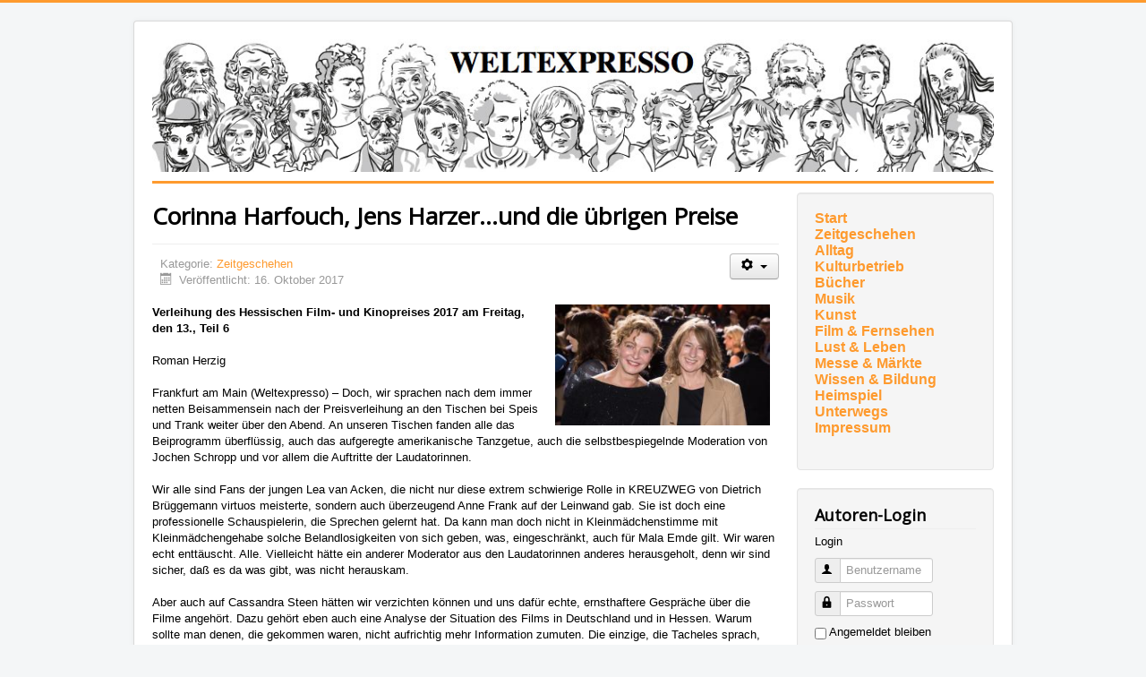

--- FILE ---
content_type: text/html; charset=utf-8
request_url: https://weltexpresso.de/index.php/zeitgesehen/11141-corinna-harfouch-jens-harzer-und-die-uebrigen-preise_544_544_544_544_544_544
body_size: 7058
content:
<!DOCTYPE html>
<html lang="de-de" dir="ltr">
<head>
	<meta name="viewport" content="width=device-width, initial-scale=1.0" />
	<meta charset="utf-8" />
	<base href="https://weltexpresso.de/index.php/zeitgesehen/11141-corinna-harfouch-jens-harzer-und-die-uebrigen-preise_544_544_544_544_544_544" />
	<meta name="keywords" content="Verleihung, Hessischen, Film-, Kinopreises, Freitag, Teil, Roman, Herzig, Frankfurt" />
	<meta name="author" content="Claudia Schulmerich" />
	<meta name="description" content="Verleihung des Hessischen Film- und Kinopreises 2017 am Freitag, den 13., Teil 6  Roman Herzig  Frankfurt am Main (Weltexpresso) – Doch, wir sprachen nach dem immer netten Beisammensein nach der Preisverleihung an den Tischen bei Speis und Trank weiter über den Abend. An unseren Tischen fanden alle das Beiprogramm überflüssig, auch das aufgeregte amerikanische Tanzgetue, auch die selbstbespiegelnde Moderation von Jochen Schropp und vor allem die Auftritte der Laudatorinnen." />
	<meta name="generator" content="Joomla! - Open Source Content Management" />
	<title>Weltexpresso - Corinna Harfouch, Jens Harzer...und die übrigen Preise</title>
	<link href="/templates/protostar/favicon.ico" rel="shortcut icon" type="image/vnd.microsoft.icon" />
	<link href="/templates/protostar/css/template.css?578a3df3a50023f125ec6b942c091536" rel="stylesheet" />
	<link href="//fonts.googleapis.com/css?family=Open+Sans" rel="stylesheet" />
	<style>

	h1, h2, h3, h4, h5, h6, .site-title {
		font-family: 'Open Sans', sans-serif;
	}
	body.site {
		border-top: 3px solid #fe9a2e;
		background-color: #f4f6f7;
	}
	a {
		color: #fe9a2e;
	}
	.nav-list > .active > a,
	.nav-list > .active > a:hover,
	.dropdown-menu li > a:hover,
	.dropdown-menu .active > a,
	.dropdown-menu .active > a:hover,
	.nav-pills > .active > a,
	.nav-pills > .active > a:hover,
	.btn-primary {
		background: #fe9a2e;
	}
	</style>
	<script type="application/json" class="joomla-script-options new">{"csrf.token":"cba760d9235d7b78757d2ee37766e73d","system.paths":{"root":"","base":""},"system.keepalive":{"interval":3600000,"uri":"\/index.php\/component\/ajax\/?format=json"}}</script>
	<script src="/media/jui/js/jquery.min.js?578a3df3a50023f125ec6b942c091536"></script>
	<script src="/media/jui/js/jquery-noconflict.js?578a3df3a50023f125ec6b942c091536"></script>
	<script src="/media/jui/js/jquery-migrate.min.js?578a3df3a50023f125ec6b942c091536"></script>
	<script src="/media/jui/js/bootstrap.min.js?578a3df3a50023f125ec6b942c091536"></script>
	<script src="/media/system/js/caption.js?578a3df3a50023f125ec6b942c091536"></script>
	<script src="/templates/protostar/js/template.js?578a3df3a50023f125ec6b942c091536"></script>
	<script src="/media/system/js/core.js?578a3df3a50023f125ec6b942c091536"></script>
	<!--[if lt IE 9]><script src="/media/system/js/polyfill.event.js?578a3df3a50023f125ec6b942c091536"></script><![endif]-->
	<script src="/media/system/js/keepalive.js?578a3df3a50023f125ec6b942c091536"></script>
	<script>
jQuery(function($){ initTooltips(); $("body").on("subform-row-add", initTooltips); function initTooltips (event, container) { container = container || document;$(container).find(".hasTooltip").tooltip({"html": true,"container": "body"});} });jQuery(window).on('load',  function() {
				new JCaption('img.caption');
			});
	</script>

	<!--[if lt IE 9]><script src="/media/jui/js/html5.js"></script><![endif]-->
</head>
<body class="site com_content view-article no-layout no-task itemid-538">
	<!-- Body -->
	<div class="body">
		<div class="container">
			<!-- Header -->
			<header class="header" role="banner">
				<div class="header-inner clearfix">
					<a class="brand pull-left" href="/">
						<img src="https://weltexpresso.de/header/header-heads.jpg" alt="Weltexpresso" id="headerimage" />											</a>
					<div class="header-search pull-right">
						
					</div>
				</div>
			</header>
						
			<div class="row-fluid">
								<main id="content" role="main" class="span9">
					<!-- Begin Content -->
					
					<div id="system-message-container">
	</div>

					<div class="item-page" itemscope itemtype="https://schema.org/Article">
	<meta itemprop="inLanguage" content="de-DE" />
	
		
			<div class="page-header">
		<h1 itemprop="headline">Corinna Harfouch, Jens Harzer...und die übrigen Preise</h1>
							</div>
							
<div class="icons">
	
					<div class="btn-group pull-right">
				<button class="btn dropdown-toggle" type="button" id="dropdownMenuButton-11141" aria-label="Benutzerwerkzeuge"
				data-toggle="dropdown" aria-haspopup="true" aria-expanded="false">
					<span class="icon-cog" aria-hidden="true"></span>
					<span class="caret" aria-hidden="true"></span>
				</button>
								<ul class="dropdown-menu" aria-labelledby="dropdownMenuButton-11141">
											<li class="print-icon"> <a href="/index.php/zeitgesehen/11141-corinna-harfouch-jens-harzer-und-die-uebrigen-preise_544_544_544_544_544_544?tmpl=component&amp;print=1&amp;layout=default" title="Eintrag ausdrucken < Corinna Harfouch, Jens Harzer...und die übrigen Preise >" onclick="window.open(this.href,'win2','status=no,toolbar=no,scrollbars=yes,titlebar=no,menubar=no,resizable=yes,width=640,height=480,directories=no,location=no'); return false;" rel="nofollow">			<span class="icon-print" aria-hidden="true"></span>
		Drucken	</a> </li>
																			</ul>
			</div>
		
	</div>
			
		
						<dl class="article-info muted">

		
			<dt class="article-info-term">
									Details							</dt>

			
			
										<dd class="category-name">
																		Kategorie: <a href="/index.php/zeitgesehen" itemprop="genre">Zeitgeschehen</a>							</dd>			
			
										<dd class="published">
				<span class="icon-calendar" aria-hidden="true"></span>
				<time datetime="2017-10-16T00:39:43+02:00" itemprop="datePublished">
					Veröffentlicht: 16. Oktober 2017				</time>
			</dd>			
		
					
			
						</dl>
	
	
		
								<div itemprop="articleBody">
		<strong><img src="/images/2017/Oktober/cschu/ff-17mroichund_harfouch.jpg" alt="ff 17mroichund harfouch" width="240" height="136" style="float: right;" />Verleihung des Hessischen Film- und Kinopreises 2017 am Freitag, den 13., Teil 6</strong><br /><br />Roman Herzig<br /><br />Frankfurt am Main (Weltexpresso) – Doch, wir sprachen nach dem immer netten Beisammensein nach der Preisverleihung an den Tischen bei Speis und Trank weiter über den Abend. An unseren Tischen fanden alle das Beiprogramm überflüssig, auch das aufgeregte amerikanische Tanzgetue, auch die selbstbespiegelnde Moderation von Jochen Schropp und vor allem die Auftritte der Laudatorinnen. <br /><br />Wir alle sind Fans der jungen Lea van Acken, die nicht nur diese extrem schwierige Rolle in KREUZWEG von Dietrich Brüggemann virtuos meisterte, sondern auch überzeugend Anne Frank auf der Leinwand gab. Sie ist doch eine professionelle Schauspielerin, die Sprechen gelernt hat. Da kann man doch nicht in Kleinmädchenstimme mit Kleinmädchengehabe solche Belandlosigkeiten von sich geben, was, eingeschränkt, auch für Mala Emde gilt. Wir waren echt enttäuscht. Alle. Vielleicht hätte ein anderer Moderator aus den Laudatorinnen anderes herausgeholt, denn wir sind sicher, daß es da was gibt, was nicht herauskam.&nbsp;<br /><br />Aber auch auf Cassandra Steen hätten wir verzichten können und uns dafür echte, ernsthaftere Gespräche über die Filme angehört. Dazu gehört eben auch eine Analyse der Situation des Films in Deutschland und in Hessen. Warum sollte man denen, die gekommen waren, nicht aufrichtig mehr Information zumuten. Die einzige, die Tacheles sprach, war bei der Überreichung der Preise für die gewerblichen (zehn Kinos) und nichtgewerblichen Kinos (zehn Kinos)&nbsp; mit der Fördersumme von insgesamt 95 000 Euro die Programmleiterin des Mal Seh'n Kinos aus Frankfurt, Ariane Hofmann. Sie verwies darauf, wie dünn der Boden sei, was wir für so wichtig halten, daß wir darauf noch in einem Artikel gesondert eingehen.<br /><br />Hier soll es nur als Hinweis dienen, daß man auch Filmfeiern mit ernsthaften Gesprächen verbinden kann, auch mit denen auf der Bühne. Weder braucht man Gehampel noch Getue auf der Bühne, was sowieso nicht unterhält. Mehr Wirklichkeit also auf der Ebene der Fiktion, was Filme bleiben und bleiben sollen. Aber sie sind immer dann am besten, diese Filme, wenn sie uns die Wirklichkeit erklären, was amüsant oder ernsthaft sein kann, nie aber dünn und oberflächlich bleiben sollte.<br /><br /><br />
<div><br /><strong>Weitere Gewinner des Hessischen Film- und Kinopreises sind:</strong><br /><br />In der Kategorie&nbsp;Hessischer Filmpreis – Spielfilm&nbsp;(25.000 Euro) gewann<br /><strong>NUR GOTT KANN MICH RICHTEN</strong> (Regie: Özgür Yildirim).<br /><br />Hier waren ebenfalls nominiert<br /><strong>Vorwärts immer!</strong><br /><strong>Ostwind-Aufbruch nach Ora<br /></strong><br /><br />In der Kategorie Hessischer&nbsp;Filmpreis – Dokumentarfilm&nbsp;(15.000 Euro) gewann<br /><strong>WUNDER DER WIRKLICHKEIT</strong>&nbsp;&nbsp;(Regie: Thomas Frickel).<br /><br />Hier waren ebenfalls nominiert<br /><strong>Moritz Daniel Oppenheim</strong><br /><strong>A Gravame - das Stahlwerk, der Tod und die Mütter<br /></strong><br /><br />In der Kategorie Hessischer Filmpreis – Kurzfilm (5.000 Euro) gewann<br /><strong>FAMILIENZUWACHS&nbsp;</strong>(Regie Teresa Hoerl).<br /><br /><br />Den Hessischen Drehbuchpreis (7.500 Euro) gewann<br /><strong>SCHNEEGESTÖBER&nbsp;</strong>&nbsp;(Autor: David&nbsp;Ungureit, Bearbeitung: Rolf Silber).<br /><br /><br />Den Hessischen Hochschulfilmpreis (7.500 Euro) gewann<br /><strong>INK OF YAM&nbsp;</strong> (Tom Fröhlich).<br /><br /><br />In der Kategorie Hessischer Fernsehpreis – Beste Schauspielerin (undotiert) gewann<br /><strong>CORINNA HARFOUCH&nbsp;</strong> für ihre Leistung im Fernsehfilm „Viel zu nah“ (ARD) 2017, Regie: Petra K. Wagner.<br /><br />Ebenfalls nominiert waren<br /><strong>Caroline Peters</strong><br /><strong>Tijan Marei</strong><br /><br /><br />In der Kategorie Hessischer Fernsehpreis - Bester Schauspieler (undotiert) gewann<br /><strong>JENS HARZER</strong> für seine Leistung im Fernsehfilm „Tatort - Amour fou“ (ARD) 2017, Regie: Vanessa Jopp.<br /><br />Ebenfalls nominiert waren<br /><strong>Ernst Stötzner</strong><br /><strong>Manfred Zapatka<br /></strong><br /><br />Mit den Hessischen Kinokulturpreisen werden gewerbliche und nichtgewerbliche Kinos in Hessen ausgezeichnet. Die Preise werden für eine besondere Programmgestaltung verliehen, welches das kulturelle Engagement der Kinos würdigt.<br />Für gewerbliche Kinos wurden Preisgelder von insgesamt 75.000 Euro verliehen. Sie gingen an das Mal Seh'n Kino in Frankfurt, die BALI-Kinos in Kassel, den Filmladen in Kassel, Orfeo's Erben in Frankfurt, Harmonie Kinos in Frankfurt, Capitol Kino in Witzenhausen, Kino Traumstern in Lich, Programmkino Rex in Darmstadt, das Lichtspielhaus Lauterbach in Lauterbach und das Kammer-Palette-Atelier in Marburg.<br /><br />Nichtgewerbliche Kinos, Kommunale Kinos und Abspielstätten erhielten insgesamt 20.000 Euro. Ausgezeichnet wurden das Kommunale Kino Eschborn, das Murnau Filmtheater in Wiesbaden, Filmkreis - Das Unikino in Darmstadt, das Kino Pupille in Frankfurt, das Kommunale Kino Weiterstadt, das naxos.Kino in Frankfurt, das TraumKino im G-Werk in Marburg, das Filmforum Höchst in Frankfurt, das Kino des Deutschen Filmmuseums in Frankfurt und die Caligari FilmBühne in Wiesbaden.<br /><br />„Eine Preisverleihung wie heute Abend zeigt nicht nur die Bandbreite schauspielerischen Könnens und herausragende Regie-Arbeit. Sie demonstriert gleichzeitig den Erfolg guter Förderung, die zu außergewöhnlichen Projekten führt. Gerade im vergangenen Jahr hat die Hessische Landesregierung entscheidende Schritte unternommen, um Hessen als Filmstandort weiter auszubauen. So wurden die Förderbedingungen angepasst, die Aufnahme Hessens im Länderverbund der großen Filmförderer ‚Focus Germany‘ ist gelungen, eine besondere Nachwuchsförderung wurde eingeführt und schließlich wurden auch mehr Filmfördermittel zur Verfügung gestellt. Die Filmförderung liegt in Hessen somit inzwischen bei rund 10 Millionen Euro“, so Kunst- und Kulturminister Boris Rhein abschließend.<br /><br /><strong>Foto:</strong> die vorjährige und diesjährige Beste Schauspielerin © hessenschau.de<br /><br /><strong>Info:&nbsp;</strong><br />www.hessischer-filmpreis.de</div>	</div>

	
	<ul class="pager pagenav">
	<li class="previous">
		<a class="hasTooltip" title="Die sechs Jahrzehnte des Friedenspreises im Überblick" aria-label="Vorheriger Beitrag: Die sechs Jahrzehnte des Friedenspreises im Überblick" href="/index.php/zeitgesehen/11145-die-sechs-jahrzehnte-des-friedenspreises-im-ueberblick_544_544_544_544_544_544" rel="prev">
			<span class="icon-chevron-left" aria-hidden="true"></span> <span aria-hidden="true">Zurück</span>		</a>
	</li>
	<li class="next">
		<a class="hasTooltip" title="Margaret Atwood " aria-label="Nächster Beitrag: Margaret Atwood " href="/index.php/zeitgesehen/11142-margaret-atwood_544_544_544_544_544_544" rel="next">
			<span aria-hidden="true">Weiter</span> <span class="icon-chevron-right" aria-hidden="true"></span>		</a>
	</li>
</ul>
							</div>

					<div aria-label="Breadcrumbs" role="navigation">
	<ul itemscope itemtype="https://schema.org/BreadcrumbList" class="breadcrumb">
					<li>
				Aktuelle Seite: &#160;
			</li>
		
						<li itemprop="itemListElement" itemscope itemtype="https://schema.org/ListItem">
											<a itemprop="item" href="/index.php" class="pathway"><span itemprop="name">Home</span></a>
					
											<span class="divider">
							<img src="/media/system/images/arrow.png" alt="" />						</span>
										<meta itemprop="position" content="1">
				</li>
							<li itemprop="itemListElement" itemscope itemtype="https://schema.org/ListItem">
											<a itemprop="item" href="/index.php/zeitgesehen" class="pathway"><span itemprop="name">Zeitgeschehen</span></a>
					
											<span class="divider">
							<img src="/media/system/images/arrow.png" alt="" />						</span>
										<meta itemprop="position" content="2">
				</li>
							<li itemprop="itemListElement" itemscope itemtype="https://schema.org/ListItem" class="active">
					<span itemprop="name">
						Corinna Harfouch, Jens Harzer...und die übrigen Preise					</span>
					<meta itemprop="position" content="3">
				</li>
				</ul>
</div>

					<!-- End Content -->
				</main>
									<div id="aside" class="span3">
						<!-- Begin Right Sidebar -->
						<div class="well "><ul class="nav menu mod-list">
<li class="item-474"><a href="http://weltexpresso.de" >Start</a></li><li class="item-538 current active"><a href="/index.php/zeitgesehen" >Zeitgeschehen</a></li><li class="item-539"><a href="/index.php/alltag" >Alltag</a></li><li class="item-540"><a href="/index.php/kulturbetrieb" >Kulturbetrieb</a></li><li class="item-470"><a href="/index.php/buecher" >Bücher</a></li><li class="item-482"><a href="/index.php/musik" >Musik</a></li><li class="item-650"><a href="/index.php/kunst" >Kunst</a></li><li class="item-471"><a href="/index.php/kino" >Film &amp; Fernsehen</a></li><li class="item-497"><a href="/index.php/lust-und-leben" >Lust &amp; Leben</a></li><li class="item-496"><a href="/index.php/messe-a-maerkte" >Messe &amp; Märkte</a></li><li class="item-541"><a href="/index.php/wissen-bildung" >Wissen &amp; Bildung</a></li><li class="item-472"><a href="/index.php/heimspiel" >Heimspiel</a></li><li class="item-475"><a href="/index.php/unterwegs" >Unterwegs</a></li><li class="item-481"><a href="/index.php/impressum" >Impressum</a></li></ul>
</div><div class="well "><h3 class="page-header">Autoren-Login</h3><form action="https://weltexpresso.de/index.php/zeitgesehen" method="post" id="login-form" class="form-inline">
			<div class="pretext">
			<p>Login</p>
		</div>
		<div class="userdata">
		<div id="form-login-username" class="control-group">
			<div class="controls">
									<div class="input-prepend">
						<span class="add-on">
							<span class="icon-user hasTooltip" title="Benutzername"></span>
							<label for="modlgn-username" class="element-invisible">Benutzername</label>
						</span>
						<input id="modlgn-username" type="text" name="username" class="input-small" tabindex="0" size="18" placeholder="Benutzername" />
					</div>
							</div>
		</div>
		<div id="form-login-password" class="control-group">
			<div class="controls">
									<div class="input-prepend">
						<span class="add-on">
							<span class="icon-lock hasTooltip" title="Passwort">
							</span>
								<label for="modlgn-passwd" class="element-invisible">Passwort							</label>
						</span>
						<input id="modlgn-passwd" type="password" name="password" class="input-small" tabindex="0" size="18" placeholder="Passwort" />
					</div>
							</div>
		</div>
						<div id="form-login-remember" class="control-group checkbox">
			<label for="modlgn-remember" class="control-label">Angemeldet bleiben</label> <input id="modlgn-remember" type="checkbox" name="remember" class="inputbox" value="yes"/>
		</div>
				<div id="form-login-submit" class="control-group">
			<div class="controls">
				<button type="submit" tabindex="0" name="Submit" class="btn btn-primary login-button">Anmelden</button>
			</div>
		</div>
					<ul class="unstyled">
							<li>
					<a href="/index.php/component/users/?view=remind&amp;Itemid=435">
					Benutzername vergessen?</a>
				</li>
				<li>
					<a href="/index.php/component/users/?view=reset&amp;Itemid=435">
					Passwort vergessen?</a>
				</li>
			</ul>
		<input type="hidden" name="option" value="com_users" />
		<input type="hidden" name="task" value="user.login" />
		<input type="hidden" name="return" value="aHR0cHM6Ly93ZWx0ZXhwcmVzc28uZGUvaW5kZXgucGhwL3plaXRnZXNlaGVuLzExMTQxLWNvcmlubmEtaGFyZm91Y2gtamVucy1oYXJ6ZXItdW5kLWRpZS11ZWJyaWdlbi1wcmVpc2VfNTQ0XzU0NF81NDRfNTQ0XzU0NF81NDQ=" />
		<input type="hidden" name="cba760d9235d7b78757d2ee37766e73d" value="1" />	</div>
	</form>
</div>
						<!-- End Right Sidebar -->
					</div>
							</div>
		</div>
	</div>
	<!-- Footer -->
	<footer class="footer" role="contentinfo">
		<div class="container">
			<hr />
			
			<p class="pull-right">
				<a href="#top" id="back-top">
					Nach oben				</a>
			</p>
			<p>
				&copy; 2026 Weltexpresso			</p>
		</div>
	</footer>
	
<!-- Matomo -->
<script>
  var _paq = window._paq = window._paq || [];
  /* tracker methods like "setCustomDimension" should be called before "trackPageView" */
  _paq.push(['trackPageView']);
  _paq.push(['enableLinkTracking']);
  (function() {
    var u="//stat.weltexpresso.de/";
    _paq.push(['setTrackerUrl', u+'matomo.php']);
    _paq.push(['setSiteId', '1']);
    var d=document, g=d.createElement('script'), s=d.getElementsByTagName('script')[0];
    g.async=true; g.src=u+'matomo.js'; s.parentNode.insertBefore(g,s);
  })();
</script>
<!-- End Matomo Code --></body>
</html>

